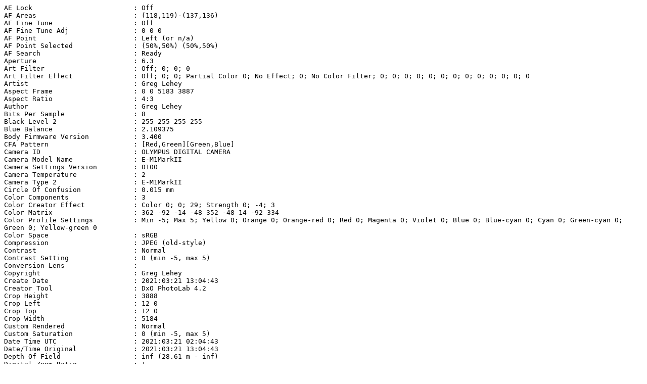

--- FILE ---
content_type: text/plain
request_url: http://www.lemis.com/grog/Photos/20210321/Herb-garden.exif
body_size: 11304
content:
AE Lock                         : Off
AF Areas                        : (118,119)-(137,136)
AF Fine Tune                    : Off
AF Fine Tune Adj                : 0 0 0
AF Point                        : Left (or n/a)
AF Point Selected               : (50%,50%) (50%,50%)
AF Search                       : Ready
Aperture                        : 6.3
Art Filter                      : Off; 0; 0; 0
Art Filter Effect               : Off; 0; 0; Partial Color 0; No Effect; 0; No Color Filter; 0; 0; 0; 0; 0; 0; 0; 0; 0; 0; 0; 0; 0
Artist                          : Greg Lehey
Aspect Frame                    : 0 0 5183 3887
Aspect Ratio                    : 4:3
Author                          : Greg Lehey
Bits Per Sample                 : 8
Black Level 2                   : 255 255 255 255
Blue Balance                    : 2.109375
Body Firmware Version           : 3.400
CFA Pattern                     : [Red,Green][Green,Blue]
Camera ID                       : OLYMPUS DIGITAL CAMERA
Camera Model Name               : E-M1MarkII
Camera Settings Version         : 0100
Camera Temperature              : 2
Camera Type 2                   : E-M1MarkII
Circle Of Confusion             : 0.015 mm
Color Components                : 3
Color Creator Effect            : Color 0; 0; 29; Strength 0; -4; 3
Color Matrix                    : 362 -92 -14 -48 352 -48 14 -92 334
Color Profile Settings          : Min -5; Max 5; Yellow 0; Orange 0; Orange-red 0; Red 0; Magenta 0; Violet 0; Blue 0; Blue-cyan 0; Cyan 0; Green-cyan 0; Green 0; Yellow-green 0
Color Space                     : sRGB
Compression                     : JPEG (old-style)
Contrast                        : Normal
Contrast Setting                : 0 (min -5, max 5)
Conversion Lens                 : 
Copyright                       : Greg Lehey
Create Date                     : 2021:03:21 13:04:43
Creator Tool                    : DxO PhotoLab 4.2
Crop Height                     : 3888
Crop Left                       : 12 0
Crop Top                        : 12 0
Crop Width                      : 5184
Custom Rendered                 : Normal
Custom Saturation               : 0 (min -5, max 5)
Date Time UTC                   : 2021:03:21 02:04:43
Date/Time Original              : 2021:03:21 13:04:43
Depth Of Field                  : inf (28.61 m - inf)
Digital Zoom Ratio              : 1
Directory                       : .
Distortion Correction           : Off
Distortion Correction 2         : Off
Drive Mode                      : Single Shot
Encoding Process                : Progressive DCT, Huffman coding
Equipment Version               : 0100
Exif Byte Order                 : Little-endian (Intel, II)
Exif Image Height               : 3888
Exif Image Width                : 5184
Exif Version                    : 0230
ExifTool Version Number         : 10.40
Exposure Compensation           : 0
Exposure Mode                   : Auto
Exposure Program                : Program AE
Exposure Shift                  : 0
Exposure Time                   : 1/125
Extended WB Detect              : Off
Extender                        : None
Extender Firmware Version       : 0
Extender Model                  : 
Extender Serial Number          : 
Extender Status                 : Not attached
External Flash                  : Off
External Flash Bounce           : Bounce or Off
External Flash Zoom             : 0
F Number                        : 6.3
Face Detect Area                : (Binary data 383 bytes, use -b option to extract)
Face Detect Frame Crop          : 0 0 640 480 0 0 640 480 0 0 0 0
Face Detect Frame Size          : 640 480 640 480 0 0
Faces Detected                  : 0 0 0
Field Of View                   : 19.6 deg
File Access Date/Time           : 2021:03:22 12:27:39+11:00
File Inode Change Date/Time     : 2021:03:22 12:28:20+11:00
File Modification Date/Time     : 2021:03:21 13:04:43+11:00
File Name                       : Herb-garden.jpeg
File Permissions                : rw-r--r--
File Size                       : 5.8 MB
File Source                     : Digital Camera
File Type                       : JPEG
File Type Extension             : jpg
Film Grain Effect               : Off
Flash                           : On, Did not fire
Flash Control Mode              : Off; 0; 0; 0
Flash Exposure Comp             : 0
Flash Fired                     : False
Flash Firmware Version          : 0
Flash Function                  : False
Flash Intensity                 : n/a (x4)
Flash Mode                      : Fill-in
Flash Model                     : None
Flash Red Eye Mode              : False
Flash Remote Control            : Off
Flash Return                    : No return detection
Flash Serial Number             : 
Flash Type                      : None
Flashpix Version                : 0100
Focal Length                    : 52.0 mm
Focal Length                    : 52.0 mm (35 mm equivalent: 104.2 mm)
Focal Plane Diagonal            : 21.6 mm
Focus Distance                  : inf
Focus Info Version              : 0100
Focus Mode                      : MF; S-AF, MF, Imager AF
Focus Process                   : AF Used; 64
Focus Step Count                : 1195
Focus Step Infinity             : 1199
Focus Step Near                 : 1581
GPS Version ID                  : 2.3.0.0
Gain Base                       : 256
Gain Control                    : None
Gradation                       : Normal; User-Selected
Hyperfocal Distance             : 28.61 m
ISO                             : 200
Image Description               : OLYMPUS DIGITAL CAMERA
Image Height                    : 3888
Image Processing Version        : 0112
Image Size                      : 5184x3888
Image Stabilization             : On, Mode 4
Image Width                     : 5184
Internal Flash                  : Off
Internal Serial Number          : 4183612002910001
JFIF Version                    : 1.01
Keystone Compensation           : Off
Lens Firmware Version           : 1.103
Lens ID                         : Olympus M.Zuiko Digital ED 14-150mm F4.0-5.6 [II]
Lens Info                       : 14-150mm f/4-5.6
Lens Model                      : OLYMPUS M.14-150mm F4.0-5.6
Lens Properties                 : 0xc140
Lens Serial Number              : AAK263738
Lens Type                       : Olympus M.Zuiko Digital ED 14-150mm F4.0-5.6 [II]
Light Source                    : Unknown
Light Value                     : 11.3
MIME Type                       : image/jpeg
Macro LED                       : Off
Macro Mode                      : Off
Make                            : OLYMPUS CORPORATION
Manometer Pressure              : 0 kPa
Manometer Reading               : -999.9 m, -999.9 ft
Manual Flash                    : Off
Manual Flash Strength           : n/a (x4)
Max Aperture                    : 5.5
Max Aperture At Max Focal       : 5.6
Max Aperture At Min Focal       : 4.0
Max Aperture Value              : 4.0
Max Faces                       : 8 8 0
Max Focal Length                : 150
Megapixels                      : 20.2
Metering Mode                   : ESP
Min Focal Length                : 14
Modified Saturation             : Off
Modify Date                     : 2021:03:21 13:04:43
Monochrome Color                : (none)
Monochrome Profile Settings     : No Filter; 0; 8; Strength 2; 0; 3
Monochrome Vignetting           : 0
Multiple Exposure Mode          : Off; 1
Noise Filter                    : Off
Noise Reduction                 : Auto
Noise Reduction 2               : (none)
Panorama Mode                   : Off
Photometric Interpretation      : BlackIsZero
Picture Mode                    : Natural; 2
Picture Mode BW Filter          : n/a
Picture Mode Contrast           : 0 (min -2, max 2)
Picture Mode Effect             : Standard
Picture Mode Saturation         : 0 (min -2, max 2)
Picture Mode Sharpness          : 0 (min -2, max 2)
Picture Mode Tone               : n/a
Pitch Angle                     : -3.9
Planar Configuration            : Chunky
Preview Image Length            : 0
Preview Image Start             : 11600
Preview Image Valid             : No
Raw Dev Color Space             : sRGB
Raw Dev Contrast Value          : 0 0 0
Raw Dev Edit Status             : Original
Raw Dev Engine                  : High Speed
Raw Dev Exposure Bias Value     : 0
Raw Dev Gray Point              : 0 0 0
Raw Dev Memory Color Emphasis   : 0
Raw Dev Noise Reduction         : (none)
Raw Dev Saturation Emphasis     : 0 0 0
Raw Dev Settings                : (none)
Raw Dev Sharpness Value         : 0 0 0
Raw Dev Version                 : 0100
Raw Dev WB Fine Adjustment      : 0
Raw Dev White Balance Value     : 0
Red Balance                     : 1.757813
Resolution Unit                 : inches
Roll Angle                      : -0.2
Samples Per Pixel               : 1
Saturation                      : Normal
Scale Factor To 35 mm Equivalent: 2.0
Scene Capture Type              : Standard
Scene Detect                    : 0
Scene Mode                      : Standard
Sensitivity Type                : Standard Output Sensitivity
Sensor Calibration              : 4095 206
Sensor Temperature              : 36 36 0 C
Serial Number                   : BHUA20626
Shading Compensation            : Off
Shading Compensation 2          : Off
Sharpness                       : Normal
Sharpness Setting               : 0 (min -5, max 5)
Shutter Speed                   : 1/125
Software                        : Version 3.4
Special Mode                    : Normal, Sequence: 0, Panorama: (none)
Stacked Image                   : No
Subject Distance                : 128 m
Thumbnail Image                 : (Binary data 7773 bytes, use -b option to extract)
Thumbnail Length                : 7773
Thumbnail Offset                : 24872
Title                           : 43218104
Tone Level                      : Highlights; 0; -7; 7; Shadows; 1; -7; 7; Midtones; 0; -7; 7; 0; 0; 0; 0; 0; 0; 0; 0; 0; 0; 0; 0; 0; 0; 0; 0
User Comment                    : 
Valid Bits                      : 12 0
WB RB Levels                    : 450 540 256 256
WB RB Levels 3000K              : 286 936 256 256
WB RB Levels 3300K              : 342 728 256 256
WB RB Levels 3600K              : 366 664 256 256
WB RB Levels 3900K              : 386 616 256 256
WB RB Levels 4000K              : 458 714 256 256
WB RB Levels 4300K              : 412 602 256 256
WB RB Levels 4500K              : 490 596 256 256
WB RB Levels 4800K              : 442 550 256 256
WB RB Levels 5300K              : 468 510 256 256
WB RB Levels 6000K              : 504 464 256 256
WB RB Levels 6600K              : 536 480 256 256
WB RB Levels 7500K              : 552 402 256 256
WB RB Levels CWB1               : 340 798 256 256
WB RB Levels CWB2               : 384 384 256 256
WB RB Levels CWB3               : 384 384 256 256
WB RB Levels CWB4               : 384 384 256 256
White Balance                   : Auto
White Balance 2                 : Auto (Keep Warm Color Off)
White Balance Bracket           : 0 0
White Balance Temperature       : Auto
X Resolution                    : 350
XMP Toolkit                     : Image::ExifTool 10.40
Y Cb Cr Sub Sampling            : YCbCr4:4:4 (1 1)
Y Resolution                    : 350
Zoom Step Count                 : 17
